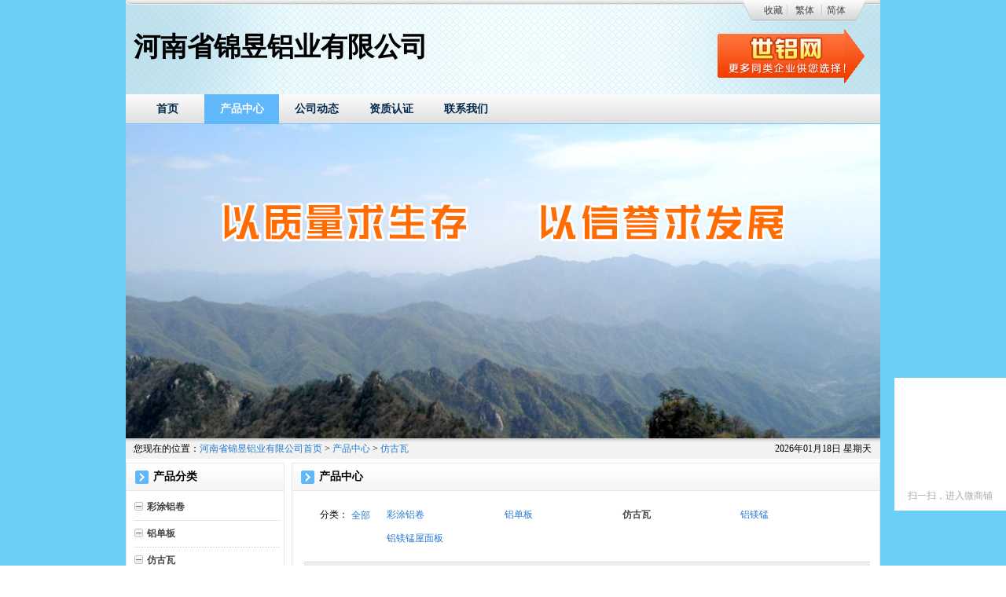

--- FILE ---
content_type: text/html; charset=utf-8
request_url: https://q609919020.cnal.com/product-548455.shtml
body_size: 8851
content:
<!DOCTYPE html PUBLIC "-//W3C//DTD XHTML 1.0 Transitional//EN" "http://www.w3.org/TR/xhtml1/DTD/xhtml1-transitional.dtd">
<html xmlns="http://www.w3.org/1999/xhtml">
<head>
<script type="text/javascript"> 
    var _speedMark = new Date(); 
</script>
<meta http-equiv="Content-Type" content="text/html; charset=utf-8" />
<title>仿古瓦_河南省锦昱铝业有限公司仿古瓦</title>
<meta name="keywords" content="河南省锦昱铝业有限公司,锦昱铝业,彩铝,铝镁锰,铝单板,金属仿古瓦,铝标牌,铝边条" /> 
<meta name="description" content="河南省锦昱铝业有限公司供应彩铝,铝镁锰,铝单板,金属仿古瓦,铝标牌,铝边条等产品" />
<link href="//skin.cnal.com/shopcss/company/common.css" rel="stylesheet" type="text/css" />
<link href="//skin.cnal.com/shopcss/company/headnav-leftside.css" rel="stylesheet" type="text/css" />
<link href="//skin.cnal.com/shopcss/company/qxyx2.css" rel="stylesheet" type="text/css" />
<style type="text/css">
/*album_list_sub*/
ul.album_list_sub{}
ul.album_list_sub li{ border-bottom: 1px dotted #CBCBCB;margin-bottom: 8px;overflow: hidden;padding-bottom:8px;width: 100%; line-height:20px;}
ul.album_list_sub .cover{float:left;height: 73px;width: 73px;margin-right: 3px;overflow: hidden;padding: 1px; background:url(//skin.cnal.com/shopcss/img/common/logomn.png) 0 -45px no-repeat; margin-left:6px;}
ul.album_list_sub .cover a {display: table-cell;height: 67px;width: 67px;overflow: hidden;text-align: center;vertical-align: middle;*display: block;*font-size: 61px;*font-family: Arial;}
ul.album_list_sub .cover img {vertical-align:middle;}
ul.album_list_sub .title{float: left;width: 100px;margin-top: 4px; overflow:hidden; max-height:40px;}
ul.album_list_sub .count{float: left;width: 100px;color: #8F8F8F;margin-top: 4px;}
ul.sideproduct_con .cover{background-image:none; border:#CBCBCB solid  1px; width:67px; height:67px;margin-right:5px;}

/*common_productimg*/
ul.common_productimg{margin:0 auto;overflow:hidden;width:730px;}
ul.common_productimg li {float:left;margin:0 11px 10px 9px;width:160px;display:inline;}
ul.common_productimg .image {overflow: hidden;width: 150px;height: 150px;margin-bottom: 5px;padding: 3px;border: 1px solid #d4d4d4; display:block;}
ul.common_productimg .image a {display: table-cell;height: 150px;width: 150px;overflow: hidden;text-align: center;vertical-align: middle;*display: block;*font-size: 131px;*font-family: Arial;}
ul.common_productimg .image img {vertical-align:middle;}
ul.common_productimg .text{text-align:center;word-wrap:break-word; line-height:18px; height:36px;display:block; margin-top:6px; overflow:hidden; margin-bottom:4px;}
ul.common_productimg .time{margin-bottom:5px;text-align:center;word-wrap:break-word; line-height:20px; color:#888888;display:block;}

/*common_contentalbum*/
ul.common_contentalbum li{ width:162px; background:url(//skin.cnal.com/shopcss/img/common/honor_bg.jpg) no-repeat;}
ul.common_contentalbum .text{text-align:center;word-wrap:break-word; line-height:22px; height:22px;display:block; margin-top:10px; overflow:hidden; overflow:hidden;}

/*contentcontact_con*/
ul.contentcontact_con{ width:700px;color:#444444;overflow:hidden;}
ul.contentcontact_con li{ width:100%;line-height:28px; float:left;}
ul.contentcontact_con li.w1{font-size:14px; font-weight:bold; padding-left:20px;}
ul.contentcontact_con span.left{width:80px; float:left; text-align:right;}
ul.contentcontact_con span.right{width:600px; float:left; height:auto;}

/*contentglories*/
.contentglories table{ width:720px; text-align:center;}
.contentglories table th{ height:20px; line-height:20px; font-weight:normal; background:#E7E7E7;}
.contentglories table td{ height:100px; vertical-align:middle; border-bottom:#E0E0E0 solid 1px;}

/*common_img90*/
.common_img90 .equip_con{position: relative;overflow: hidden;width:90px;height: 90px;border: 1px solid #EAEAEA;padding:1px;margin:10px;}
.common_img90 .equip_con a{display: table-cell;height: 90px;width:90px;overflow: hidden;text-align: center;vertical-align: middle;*display: block;*font-size: 80px;*font-family: Arial;}
.common_img90 .equip_con img{vertical-align: middle;}

/*columnfeedback*/
.columnfeedback table{ width:720px; color:#444;}
.columnfeedback table td.w100{ width:80px; text-align:right; padding-right:20px;}
.columnfeedback table td{ height:40px; line-height:40px; vertical-align:middle;}
.columnfeedback input.w300{ width:300px; background:url(//skin.cnal.com/shopcss/img/common/tilebg.png) 0 -138px repeat-x;height:24px; line-height:24px; border:#CECECE solid 1px; padding-left:4px;}
.columnfeedback input.w200{ width:200px; background:url(//skin.cnal.com/shopcss/img/common/tilebg.png) 0 -138px repeat-x;height:24px; line-height:24px;border:#CECECE solid 1px;padding-left:4px;}
.columnfeedback input.w100{ width:100px; background:url(//skin.cnal.com/shopcss/img/common/tilebg.png) 0 -138px repeat-x; height:24px; line-height:24px;border:#CECECE solid 1px;padding-left:4px; float:left;}
.columnfeedback textarea{ width:460px; height:140px; border:#CECECE solid 1px;}
.columnfeedback .bond_tit{ border-bottom:#CECECE solid 1px; height:22px; line-height:22px; padding-left:15px; font-weight:bold;}

.columnfeedback .btn{background:url(//skin.cnal.com/shopcss/img/common/logomn.png) -109px 0 no-repeat; width:92px; height:33px; line-height:26px; text-align:center; display:inline-block;border:0; margin-left:5px; color:#fff; text-decoration:none; font-size:14px; font-weight:bold;}#mana_con{width:720px; height:auto; overflow:hidden;font-size:12px;}
#mana_con .title{height:34px; font-weight:normal; line-height:34px; text-align:left;background:url(//skin.cnal.com/shopcss/img/common/tilebg.png) 0 -183px repeat-x;padding-left:20px;}
#mana_con .title .select{ color:#2379D1;}
#mana_con .title a:link{color:#444;}
#mana_con .title a:hover{color:#2379D1;}
#mana_con .title a:visited{color:#444;}
#mana_con table{width:730px; margin-bottom:10px; margin-top:15px; color:#666;}
	#mana_con table td{ text-align:center; padding:10px 0; border-bottom:#EAEAEA solid 1px;}
	#mana_con table th.w1{ text-align:left; padding-left:10px;}
	#mana_con table span.check{ color:#2379D1; text-decoration:underline;}
	#mana_con table td.w2{ text-align:left; padding-left:10px;}
	#mana_con .produc_img{ width:104px; height:104px;}
	#mana_con .produc_img1{ margin-left:20px; display:inline;}
	#mana_con .produc_img span{border:#E4E4E4 solid 1px; float:left; margin-top:10px;position: relative; padding:2px;height:100px;overflow:hidden;width:100px;}
    #mana_con .produc_img span a{display: table-cell;height:100px;width:100px;overflow: hidden;text-align: center;vertical-align: middle;*display: block;*font-size: 91px;*font-family: Arial;}
	#mana_con .produc_img span img{vertical-align:middle;}
	#mana_con .inquiry_mana_proname{ float:left; text-align:left; padding-left:10px;line-height:24px;display:inline;}
	#mana_con  table div.con_left{ text-align:left; line-height:22px;padding-left:10px;}
	
.product_detail .img_con{ width:720px; margin-top:25px; margin-left:10px; overflow:hidden; height:auto;}
.product_detail .img_con  .left{ width:320px; float:left; height:320px;border:#ECECEC solid 1px; position:relative; padding:5px;}
.product_detail .img_con  .left span{ width:320px;height:320px; vertical-align:middle; text-align:center; display:table-cell; *display:block; *font-size:300px;}
.product_detail .img_con  .left span img{ vertical-align:middle;}
.product_detail ul.stock_right{ overflow:hidden; padding-left:20px; width:340px; float:left;}
.product_detail ul.stock_right li{ padding:5px 0; line-height:22px; width:340px; float:left;}
.product_detail ul.stock_right li.s1{ font-size:14px; font-weight:bold;}
.product_detail ul.stock_right li span.e1{font-size:14px; font-weight:bold;}
.product_detail ul.stock_right li span.e2{ float:left; margin-top:15px;}
.product_detail ul.stock_right li span.e2 img{ cursor:pointer;}
.product_detail ul.stock_right li span.e3{ float:left; margin-top:21px;}
.product_detail ul.stock_right li.s2{ height:65px;background:url(//skin.cnal.com/shopcss/img/common/tilebg.png) 0 -248px repeat-x; width:300px; border:#EDEDED solid 1px; padding:0; padding-left:20px; margin-top:15px;}

.product_detail{overflow:hidden; line-height:24px;}
.product_detail .tit2{height:31px; padding-left:15px; font-size:12px; margin-top:10px; line-height:31px;background:url(//skin.cnal.com/shopcss/img/common/tilebg.png) 0 -325px repeat-x;  font-weight:bold; border-bottom:#DDDDDD solid 2px;}

.product_detail .top_guige{ margin-top:10px;overflow:hidden; width:716px;padding:6px 0; background:#F5F5F5; border:#E3E3E3 solid 1px;}
.product_detail .con{ padding:10px 10px; padding-right:0; line-height:28px;}
.product_detail .top_guige span.c1{ width:200px; float:left;padding-left:20px;}
.headheader{height:120px; position:relative; background: url(//skin.cnal.com/shopcss/img/headheader.jpg) no-repeat scroll 0 0 transparent;}
.headheader .logo{width:90px; height:90px; overflow:hidden; position:absolute; left:10px; top:15px; }
.headheader .logo table,.headheader .logo td{width:90px; height:90px; vertical-align:middle; text-align:center;}
.headheader .logo img{border:0;}

.headheader .corpname{height:40px; margin-left:10px; padding-top:40px;}
.headheader .corpname_logo{margin-left:110px;}
.headheader .corpname_en{height:70px; padding-top:25px;}
.headheader .corpname .zh{height:40px; line-height:40px; overflow:hidden;}
.headheader .corpname .en{height:30px; line-height:30px; overflow:hidden;}

.headheader .novip{width:192px; height:70px; position:absolute; top:37px; right:15px; background:url(//skin.cnal.com/shopcss/img/vip/novip.gif?time=20130325) 0 0 no-repeat;}
.headheader .vip{width:179px; height:65px; position:absolute; top:37px; right:30px; background:url(//skin.cnal.com/shopcss/img/vip/vip1.png) 0 0 no-repeat;}
.headheader .year1{background-image:url(//skin.cnal.com/shopcss/img/vip/vip1.png);}
.headheader .year2{background-image:url(//skin.cnal.com/shopcss/img/vip/vip2.png);}
.headheader .year3{background-image:url(//skin.cnal.com/shopcss/img/vip/vip3.png);}
.headheader .year4{background-image:url(//skin.cnal.com/shopcss/img/vip/vip4.png);}
.headheader .year5{background-image:url(//skin.cnal.com/shopcss/img/vip/vip5.png);}
.headheader .year6{background-image:url(//skin.cnal.com/shopcss/img/vip/vip6.png);}
.headheader .year7{background-image:url(//skin.cnal.com/shopcss/img/vip/vip7.png);}
.headheader .year8{background-image:url(//skin.cnal.com/shopcss/img/vip/vip8.png);}
.headheader .year9{background-image:url(//skin.cnal.com/shopcss/img/vip/vip9.png);}
.headheader .year10{background-image:url(//skin.cnal.com/shopcss/img/vip/vip10.png);}
.headheader .year11{background-image:url(//skin.cnal.com/shopcss/img/vip/vip11.png);}
.headheader .year12{background-image:url(//skin.cnal.com/shopcss/img/vip/vip12.png);}
.headheader .year13{background-image:url(//skin.cnal.com/shopcss/img/vip/vip13.png);}
.headheader .year14{background-image:url(//skin.cnal.com/shopcss/img/vip/vip14.png);}
.headheader .year15{background-image:url(//skin.cnal.com/shopcss/img/vip/vip15.png);}
.headheader .year16{background-image:url(//skin.cnal.com/shopcss/img/vip/vip16.png);}
.headheader .year17{background-image:url(//skin.cnal.com/shopcss/img/vip/vip17.png);}
.headheader .year18{background-image:url(//skin.cnal.com/shopcss/img/vip/vip18.png);}
.headheader .year19{background-image:url(//skin.cnal.com/shopcss/img/vip/vip19.png);}
.headheader .year20{background-image:url(//skin.cnal.com/shopcss/img/vip/vip20.png);}
.headheader .year21{background-image:url(//skin.cnal.com/shopcss/img/vip/vip21.png);}
.headheader .year22{background-image:url(//skin.cnal.com/shopcss/img/vip/vip22.png);}
.headheader .year23{background-image:url(//skin.cnal.com/shopcss/img/vip/vip23.png);}
.headheader .year24{background-image:url(//skin.cnal.com/shopcss/img/vip/vip24.png);}
.headheader .year25{background-image:url(//skin.cnal.com/shopcss/img/vip/vip25.png);}
.headheader .year26{background-image:url(//skin.cnal.com/shopcss/img/vip/vip26.png);}
.headheader .year27{background-image:url(//skin.cnal.com/shopcss/img/vip/vip27.png);}
.headheader .year28{background-image:url(//skin.cnal.com/shopcss/img/vip/vip28.png);}
.headheader .year29{background-image:url(//skin.cnal.com/shopcss/img/vip/vip29.png);}
.headheader .year30{background-image:url(//skin.cnal.com/shopcss/img/vip/vip30.png);}

.headheader .language{width:100%; height:26px; position:absolute; top:0px; background:url(//skin.cnal.com/shopcss/img/language.png) 0 0 no-repeat;}
.headheader .language ul{margin-right:20px; height:26px; line-height:26px; float:right; display:inline;}
.headheader .language ul{width:136px; padding-left:18px; background:url(//skin.cnal.com/shopcss/img/language_bg.png) 0 0 no-repeat;}
.headheader .language li{width:40px; text-align:center; float:left;}
.headheader .language ul.en{width:167px; padding-left:20px; background-image:url(//skin.cnal.com/shopcss/img/language_bg_en.png);}
.headheader .language li.en{}
.headheader .language ul a:link,.headheader .language ul a:hover,.headheader .language ul a:visited{color:#444444;}.headheader_background_image{display:none}.headarea{width:100%; height:26px; line-height:26px; overflow:hidden;background:url(//skin.cnal.com/shopcss/img/headarea_bg.png) 0 0 repeat-x;}
.headarea .left{width:85%; height:26px; text-indent:10px; float:left; display:inline;}
.headarea .right{width:14%; height:26px; float:right; display:inline;}.footfooter{padding:20px 0; background-color:#fff; text-align:center; line-height:26px; border-top:1px solid #B2B2B2;background:url(//skin.cnal.com/shopcss/img/foot_bg.png) repeat-x;}.headtheme{width:100%; overflow:hidden;}

.headthemenivoslider{width:100%; height:100%; position:relative;}
.headthemenivoslider img {position:absolute;top:0px;left:0px;display:none;}
.headthemenivoslider .nivo-slice {display:block;position:absolute;z-index:5;height:100%;}
.headthemenivoslider .nivo-box {display:block;position:absolute;z-index:5;}
.headthemenivoslider .nivo-controlNav{text-align:right; position:absolute; right:10px; bottom:10px; z-index:10000;}
.headthemenivoslider .nivo-controlNav a{margin-left:5px; width:20px; height:20px; line-height:20px; text-align:center; background-color:#fff; color:#f46200; float:left; border:1px solid #f46200; position:relative; z-index:10; cursor:pointer;}
.headthemenivoslider .nivo-controlNav a.active{font-weight:bold; background-color:#f46200; color:#fff;}.headtheme{height:400px;}.headtheme{background:url(//skin.cnal.com/shopcss/img/expire/theme.png) 0 0 no-repeat;}ul.product_category{line-height:1.8em; margin-left:5px;}
ul.product_category li.cate{border-bottom: 1px dotted #CBCBCB;margin-bottom: 6px;padding-bottom: 6px;}
ul.product_category .cat-hd{background:url(//skin.cnal.com/shopcss/img/common/category-nav.png) no-repeat 0 -485px;overflow: hidden;padding-left:16px; font-size:12px; color:#444444;}
ul.product_category li.expand .cat-hd{background-position: -189px 5px;overflow: hidden;padding-left: 16px;}
ul.product_category li.collapse .cat-hd{background:url(//skin.cnal.com/shopcss/img/common/category-nav.png) no-repeat scroll 0 5px transparent; cursor: pointer;}
ul.product_category li.collapse ul.cat-bd{display:none;}
ul.product_category ul.cat-bd{}
ul.product_category ul.cat-bd li{background:url(//skin.cnal.com/shopcss/img/common/category-nav.png) no-repeat -386px center transparent; padding:3px 0 3px 24px;}
ul.product_category li li.last{background-position: -580px center;}		
ul.product_category a:link,ul.product_category a:visited{ color:#444444;}
ul.product_category a:hover{ color:#FF7300;}.sidesearch	table{ width:180px; margin-left:10px;}
.sidesearch	table td{ padding:5px 0;}
.sidesearch	input.w170{border:#DADADA solid 1px; width:160px; background:url(//skin.cnal.com/shopcss/img/common/tilebg.png) 0 0 repeat-x; height:22px; line-height:22px; padding-left:6px; color:#666666;}
.sidesearch	input.btn{background:url(//skin.cnal.com/shopcss/img/common/logomn.png) 0 0 no-repeat; color:#fff; font-size:14px;width:58px; height:28px; line-height:26px; text-align:center; border:none; font-weight:bold; margin-left:100px;}.sideglories dl{ width:100%; overflow:hidden;}
.sideglories dt{ display:block; line-height:20px; margin:0 auto;}
.sideglories dd{ display:block; line-height:20px; margin:0 auto; padding-left:20px;}
.sideglories dd.w2{ margin-top:6px; border-top:#E5E5E5 solid 1px; padding:10px 0 10px 20px;}
.sideglories dd.w3{ text-align:right; padding-right:10px;}
.sideglories dd.w1{float:left;margin:0 11px 10px 9px;width:160px;position:relative; display:inline;}
.sideglories dt.image{position: relative;overflow: hidden;width: 150px;height: 150px;margin-bottom: 5px;padding: 3px;border: 1px solid #d4d4d4; display:block;}
.sideglories dt.image span{display: table-cell;height: 150px;width: 150px;overflow: hidden;text-align: center;vertical-align: middle;*display: block;*font-size:88px;*font-family: Arial;}
.sideglories dt.image img {vertical-align:middle;}

.sideglories .btn{ background:url(//skin.cnal.com/shopcss/img/common/honor_btn.jpg) no-repeat; width:65px; height:22px; line-height:22px; text-align:center; display:inline-block;border:0; margin-left:5px; color:#444444; text-decoration:none; cursor:pointer;}
.sideglories .btn_check{ background:url(//skin.cnal.com/shopcss/img/common/honor_btn_check.jpg) no-repeat; width:65px; height:22px; line-height:22px; text-align:center; display:inline-block;border:0; margin-left:5px; color:#b8b8b8; text-decoration:none; cursor: auto;}.sidecontact{}
ul.sidecontact_con{ width:180px; margin-left:10px; overflow:hidden; color:#444444;}
ul.sidecontact_con li{ width:100%; line-height:24px; float:left;}

ul.sidecontact_con li.w1{font-size:14px; font-weight:bold;}
ul.sidecontact_con .w2{ color:#2379D1; font-weight:normal;}
ul.sidecontact_con span.left{ width:50px; float:left;}
ul.sidecontact_con span.right{ width:120px; float:left; height:auto;}.body{background-image:none;}.head,.middle,.foot{background-image:none;}.body{background-color:#6ccff7 ;}.head,.middle,.foot{background-color:#fff ;}
</style>
<script type='text/javascript' src='https://dn-staticfile.qbox.me/jquery/1.7.2/jquery.min.js'></script><script type='text/javascript' src='//skin.cnal.com/jquery-nivo-slider-2.7.1/jquery.nivo.slider.js'></script>
</head>
<body>
<div class="body">
    <div class="head">
        <div class="moduleitem headheader">
        <div class="corpname ">
    	<h1 class="zh">河南省锦昱铝业有限公司</h1>            </div>
            <a target="_blank" href="https://www.cnal.com/"><div class="novip"></div></a>
            <div class="language">
    	        <ul>
                	<li><a href="https://q609919020.cnal.com/" onclick="window.external.addFavorite(this.href,this.title);return false;" title='河南省锦昱铝业有限公司' rel="sidebar">收藏</a></li>
            <li style="cursor:pointer;color:#444444;">繁体</li>
            <li><a href="https://q609919020.cnal.com/">简体</a></li>
                    </ul>
    </div>
    </div>

        <div class="column columnhead">
        	<ul>
                                                                <li class="first">
                                    <a href="/">首页</a>
                </li>
                                                                                <li class=" current">
                                    <a href="/product.shtml">产品中心</a>
                </li>
                                                                                                                <li>
                                    <a href="/news.shtml">公司动态</a>
                </li>
                                                                                <li>
                                    <a href="/glories.shtml">资质认证</a>
                </li>
                                                                                <li class=" last">
                                    <a href="/contact.shtml">联系我们</a>
                </li>
                                                            </ul>
        </div>
        <div class="moduleitem headtheme">
	</div>

        <div class="moduleitem headarea">
	<div class="left">您现在的位置：<a href="/">河南省锦昱铝业有限公司首页</a> &gt; <a href="/product.shtml">产品中心</a> &gt; <a href="/product-548455.shtml">仿古瓦</a></div>
    <div class="right">2026年01月18日 星期天</div>
</div>
    </div>
    <div class="middle">
        <div class="content">
            <div class="columnitem columnproduct">
    <h2 class="contenttitle">产品中心</h2>
    <div class="contentcontent">
        <div class="buy_cate">
            <div class="tit">分类：</div>
            <div class="conten">
                <div class="all_cate"> <a href="/product.shtml" class="select">全部</a> </div>
                <ul>
                	
                	                                        	<li><a href="/product-548453.shtml" class="name">彩涂铝卷</a></li>
                                                                                	<li><a href="/product-548454.shtml" class="name">铝单板</a></li>
                                                                                	<li class="selected"><span class="name">仿古瓦</span></li>
                                                                                	<li><a href="/product-548456.shtml" class="name">铝镁锰</a></li>
                                                                                	<li><a href="/product-548457.shtml" class="name">铝镁锰屋面板</a></li>
                                                        </ul>
            </div>
        </div>
        <div id="mana_con" class="manageform">
            <div class="title">
            	                <span class="select">列表展示</span>&nbsp;|&nbsp;<a href="/product-548455-direct.shtml">橱窗展示</a>
                            </div>
                        <table border="0" cellpadding="0" cellspacing="0">
                <tbody>
                                        <tr>
                        <td width="120"><div class="produc_img produc_img1"> <span> <a href="/product/detail-30270528.shtml" title="金属仿古瓦" target="_blank"><img src="//img.cnal.com/2021/02/03/16/601a61567957a.150x150.jpg" alt=""  style="height:90px;" /></a> </span> </div></td>
                        <td><div class="inquiry_mana_proname"> <a title="金属仿古瓦" href="/product/detail-30270528.shtml" class="blue1" target="_blank"><b>金属仿古瓦</b></a><br>
                                <span>分类：仿古瓦</span> </div></td>
                        <td width="140"> 2021-03-19 </td>
                    </tr>
                                        <tr>
                        <td width="120"><div class="produc_img produc_img1"> <span> <a href="/product/detail-30270523.shtml" title="仿古瓦" target="_blank"><img src="//img.cnal.com/2021/02/03/16/601a610d998e0.150x150.jpg" alt=""  style="height:90px;" /></a> </span> </div></td>
                        <td><div class="inquiry_mana_proname"> <a title="仿古瓦" href="/product/detail-30270523.shtml" class="blue1" target="_blank"><b>仿古瓦</b></a><br>
                                <span>分类：仿古瓦</span> </div></td>
                        <td width="140"> 2021-03-19 </td>
                    </tr>
                                    </tbody>
            </table>
                        <div class="con_bottom">
                <div class="shop_style_page"></div>
            </div>
        </div>
    </div>
</div>

                    </div>
        <div class="side">
        	        	            <div class="moduleitem sideclass">
	<h2 class="sidetitle">产品分类</h2>
    <div class="sidecontent">
    	<ul class="product_category">
        	                        <li class="cate">
                <h3 class="cat-hd"><a href="/product-548453.shtml" target="_blank">彩涂铝卷</a></h3>
            </li>
                                                <li class="cate">
                <h3 class="cat-hd"><a href="/product-548454.shtml" target="_blank">铝单板</a></h3>
            </li>
                                                <li class="cate">
                <h3 class="cat-hd"><a href="/product-548455.shtml" target="_blank">仿古瓦</a></h3>
            </li>
                                                <li class="cate">
                <h3 class="cat-hd"><a href="/product-548456.shtml" target="_blank">铝镁锰</a></h3>
            </li>
                                                <li class="cate">
                <h3 class="cat-hd"><a href="/product-548457.shtml" target="_blank">铝镁锰屋面板</a></h3>
            </li>
                                </ul>
    </div>
</div>
<script type="text/javascript">
$(function () {
	$('.sideclass li.expand h3,.sideclass li.collapse h3').click(function (){
		var parent = $(this).parent();
		if (parent.hasClass('expand')){
			parent.removeClass('expand');
			parent.addClass('collapse');
		} else {
			parent.addClass('expand');
			parent.removeClass('collapse');
		}
	});
	$('.sideclass li.expand h3 a,.sideclass li.collapse h3 a').click(function (event){
		event.stopPropagation();
	});
});
</script>
<div class="moduleitem sidesearch">
	<h2 class="sidetitle">站内搜索</h2>
    <div class="sidecontent">
    	<form id="pfrom" action="/product-search.shtml" method="post">
            <table cellpadding="0" cellspacing="0" >
                <tr>
                    <td><input id="pkeyword" name="keyword" type="text" class="w170" value="输入产品名字" /></td>
                </tr>
                <tr>
                    <td><input type="submit" class="btn" value="搜索" /></td>
                </tr>
            </table>
        </form>
    </div>
</div>
<script type="text/javascript">
$(function () {
	$('#pkeyword').click(function (){
		if ($.trim($(this).val()) == '输入产品名字'){
			$(this).val('');
		}
	});
	
	$('#pfrom').submit(function (){
		var keyword = $.trim($('#pkeyword').val());
		if (keyword == '' || keyword == '输入产品名字'){
			alert('请输入产品名字');
			$('#pkeyword').val('');
			return false;
		}
	});
});
</script>
<div class="moduleitem sideglories">
	<h2 class="sidetitle">证书荣誉</h2>
    <div class="sidecontent">
    	        <div class="empty" style="text-align:center;">当前暂无信息</div>
                <div class="more">
            <blockquote>
                <p><a href="/glories.shtml" target="_blank">更多&gt;&gt;</a></p>
            </blockquote>
        </div>
    </div>
</div>
<script>
$(function(){
	var total=$("#adpica .image").length;
	$("#next").click(function(){
		var num=$(this).attr('num');
		if(num >= total){
			$(this).addClass('btn_check');
			return false;
		}else{
			$(this).attr('num',parseInt(num)+1);
			if(parseInt(num)+1 >=total){
				$(this).addClass('btn_check');
			}else{
				$(this).removeClass('btn_check');
			}
			var prev=$('#prev').attr('num');
			$('#prev').attr('num',parseInt(prev)+1);
			if(parseInt(prev)+1 >= 0){
				$('#prev').removeClass('btn_check');
			}else{
				$('#prev').addClass('btn_check');
			}
		}
		$("#adpica .image").hide();
		var show=$("#adpica .image").get(num);
		$(show).show();
		return false;
	});
	
	$("#prev").click(function(){
		var num=$(this).attr('num');
		if(num <= -1){
			$(this).addClass('btn_check');
			return false;
		}else{
			$(this).attr('num',parseInt(num)-1);
			if(parseInt(num)-1 <= -1){
				$(this).addClass('btn_check');
			}else{
				$(this).removeClass('btn_check');
			}
			var next=$('#next').attr('num');
			$('#next').attr('num',parseInt(next)-1);
			if(parseInt(next)-1 >= 0 && parseInt(next)-1 <= total){
				$('#next').removeClass('btn_check');
			}else{
				$('#next').addClass('btn_check');
			}
		}
		$("#adpica .image").hide();
		var show=$("#adpica .image").get(num);
		$(show).show();
	});
})
</script><div class="moduleitem sidecontact">
	<h2 class="sidetitle">联系我们</h2>
    <div class="sidecontent">
    	<ul class="sidecontact_con">
            <li> <span class="left">联系人：</span> <span class="right"><b class="w2">张皓</b>&nbsp;先生</span> </li>
                        <li> <span class="left">电<b class="em2"></b>话：</span> <span class="right">0371-18336331333</span> </li>            <li> <span class="left">手<b class="em2"></b>机：</span> <span class="right">18336331333</span> </li>
            <li> <span class="left">传<b class="em2"></b>真：</span> <span class="right">0371-传真号码</span></li>        </ul>
        <div class="more"><a href="/contact.shtml" target="_blank">更多&gt;&gt;</a></div>
    </div>
</div>
<div class="moduleitem sidecustom sidecustom1">
		<h2 class="contenttitle">产品展示</h2>
	    <div class="sidecontent" style="overflow:hidden;height:340px;">
      <div id="sidedemo_1" style="height:340px; overflow:hidden;"> 
           <div id="sidedemo1_1" >
                <ul class="album_list_sub sideproduct_con">
                                        <li>
                        <div class="cover"><a href="/product/detail-30269800.shtml" title="彩涂铝卷" target="_blank"><img src="//img.cnal.com/2021/02/03/14/601a481681dda.150x150.jpg" alt=""  style="width:65px;" /></a></div>
                        <div class="title"><a href="/product/detail-30269800.shtml" target="_blank">彩涂铝卷 </a></div>
                        <div class="count">2021-02-03</div>
                    </li>
                                        <li>
                        <div class="cover"><a href="/product/detail-30269808.shtml" title="彩涂铝卷厂家" target="_blank"><img src="//img.cnal.com/2021/02/03/14/601a4825b5f17.150x150.jpg" alt=""  style="width:65px;" /></a></div>
                        <div class="title"><a href="/product/detail-30269808.shtml" target="_blank">彩涂铝卷厂家 </a></div>
                        <div class="count">2021-02-03</div>
                    </li>
                                        <li>
                        <div class="cover"><a href="/product/detail-30270490.shtml" title="彩涂铝卷现货" target="_blank"><img src="//img.cnal.com/2021/02/03/16/601a6003acaa7.150x150.jpg" alt=""  style="height:65px;" /></a></div>
                        <div class="title"><a href="/product/detail-30270490.shtml" target="_blank">彩涂铝卷现货 </a></div>
                        <div class="count">2021-03-19</div>
                    </li>
                                        <li>
                        <div class="cover"><a href="/product/detail-30270499.shtml" title="铝单板" target="_blank"><img src="//img.cnal.com/2021/02/03/16/601a6047d9c32.150x150.jpg" alt=""  style="height:65px;" /></a></div>
                        <div class="title"><a href="/product/detail-30270499.shtml" target="_blank">铝单板 </a></div>
                        <div class="count">2021-03-19</div>
                    </li>
                                        <li>
                        <div class="cover"><a href="/product/detail-30270504.shtml" title="铝单板现货" target="_blank"><img src="//img.cnal.com/2021/02/03/16/601a604f02924.150x150.jpg" alt=""  style="width:65px;" /></a></div>
                        <div class="title"><a href="/product/detail-30270504.shtml" target="_blank">铝单板现货 </a></div>
                        <div class="count">2021-03-19</div>
                    </li>
                                        <li>
                        <div class="cover"><a href="/product/detail-30270509.shtml" title="铝单板销售" target="_blank"><img src="//img.cnal.com/2021/02/03/16/601a60c8481f3.150x150.jpg" alt=""  style="height:65px;" /></a></div>
                        <div class="title"><a href="/product/detail-30270509.shtml" target="_blank">铝单板销售 </a></div>
                        <div class="count">2021-03-19</div>
                    </li>
                                        <li>
                        <div class="cover"><a href="/product/detail-30270523.shtml" title="仿古瓦" target="_blank"><img src="//img.cnal.com/2021/02/03/16/601a610d998e0.150x150.jpg" alt=""  style="height:65px;" /></a></div>
                        <div class="title"><a href="/product/detail-30270523.shtml" target="_blank">仿古瓦 </a></div>
                        <div class="count">2021-03-19</div>
                    </li>
                                        <li>
                        <div class="cover"><a href="/product/detail-30270528.shtml" title="金属仿古瓦" target="_blank"><img src="//img.cnal.com/2021/02/03/16/601a61567957a.150x150.jpg" alt=""  style="height:65px;" /></a></div>
                        <div class="title"><a href="/product/detail-30270528.shtml" target="_blank">金属仿古瓦 </a></div>
                        <div class="count">2021-03-19</div>
                    </li>
                                        <li>
                        <div class="cover"><a href="/product/detail-30270536.shtml" title="铝镁锰" target="_blank"><img src="//img.cnal.com/2021/02/03/16/601a618d3d483.150x150.jpg" alt=""  style="width:65px;" /></a></div>
                        <div class="title"><a href="/product/detail-30270536.shtml" target="_blank">铝镁锰 </a></div>
                        <div class="count">2021-03-19</div>
                    </li>
                                        <li>
                        <div class="cover"><a href="/product/detail-30270542.shtml" title="铝镁锰现货" target="_blank"><img src="//img.cnal.com/2021/02/03/16/601a61cfe454c.150x150.jpg" alt=""  style="width:65px;" /></a></div>
                        <div class="title"><a href="/product/detail-30270542.shtml" target="_blank">铝镁锰现货 </a></div>
                        <div class="count">2021-03-19</div>
                    </li>
                                    </ul>
            </div>
            <div  id="sidedemo2_1" style="overflow:hidden;">
        
            </div>
      </div>
      
<script language="javascript">
var speed=40;
var customFGDemo=document.getElementById('sidedemo_1');
var customFGDemo1=document.getElementById('sidedemo1_1');
var customFGDemo2=document.getElementById('sidedemo2_1');

function custom1Marquee1(){
	if(customFGDemo2.offsetHeight-customFGDemo.scrollTop<=0)
	customFGDemo.scrollTop-=customFGDemo1.offsetHeight
	else{
		customFGDemo.scrollTop++
	}
}

$(function(){
	if($("#sidedemo_1 li").length>4){
		customFGDemo2.innerHTML=customFGDemo1.innerHTML
		var custom1MyMar1=setInterval(custom1Marquee1,speed)
		customFGDemo.onmouseover=function() {clearInterval(custom1MyMar1)}
		customFGDemo.onmouseout=function() {custom1MyMar1=setInterval(custom1Marquee1,speed)}
	}
});

</script> 
	</div>
	    
	</div>

        </div>
    </div>
    <div class="foot">
        
        <div class="moduleitem footfooter">
    <ul style="background:url(//skin.cnal.com/shopcss/img/wei.gif) 98% 50% no-repeat;position:relative;padding-bottom: 10px;">
        <li style="text-align: left;display: block;height: 98px;">
            <div id="bdisclaimer" style="margin-left: 20px;border-bottom: 1px dashed #dddddd;height:89px;background: url(//cdn.cnal.com/common/tip-shop1.png) no-repeat;"></div>
        </li>
        <li> 
            <a style="width:109px;height:59px;display:block;position:absolute;right:15px;top:0px;" target="_blank" title="微商铺" href="http://m.cnal.com/shop/q609919020/"></a>
            <a href="/zzgs.shtml"  title="资质公示" target="_blank" style="line-height: 26px;"><img style="height:20px;margin-bottom: -5px;" src="//cdn.cnal.com/common/ebs.png" alt="资质公示"></a>            河南省锦昱铝业有限公司
            地址： 
            河南省 
            郑州市            巩义市回郭镇产业聚集区 
        </li>
        <li><a target="_blank" href="https://member.cnal.com">管理入口</a> &nbsp;技术支持：世铝网  有色宝长江</li>
    </ul>
</div>
<div style="display:none"><script language="javascript" type="text/javascript" src="//skin.cnal.com/common/jquery_tool_let.js?921871"></script></div>

 
 
<script type="text/javascript" src="//cdn.cnal.com/tool/tw.js"></script> 
<script type="text/javascript">
    $(function(){
        $('.headheader .language li:eq(1)').click(function(){
            zh_tran('t');
            return false;
        });
        $('.headheader .language li:eq(2) a').click(function(){
            zh_tran('s');
            return false;
        });
    })
</script>
<div id="sjewm" style="position:fixed !important; position: absolute; bottom:70px; right:0px; width:142px; height:169px; background:#fff;z-index:1000;">
  <div class="sjewm_code" style="width:120px; height:120px; margin-left:10px; margin-top:15px;"></div>
  <div style="margin-top:2px;height:26px; line-height:26px; text-align:center; color:#aaa;">扫一扫，进入微商铺</div>
</div>
<script type="text/javascript" src="//skin.cnal.com/qrcode/jquery.qrcode.min.js"></script>
<script type="text/javascript">
  $(function(){
    $(window).resize(function() {
      $('#zxkf').hide();
      $('#sjewm').hide();
    });
  })

  $('#sjewm .sjewm_code').qrcode({width: 120,height: 120,correctLevel:0,text: "https://m.cnal.com/shop/q609919020/"});
</script>
<script> 
(function(){ 
   var src = (document.location.protocol == "http:") ? "http://js.passport.qihucdn.com/11.0.1.js?43761c03e8c04246508fb0ee6499f141":"https://jspassport.ssl.qhimg.com/11.0.1.js?43761c03e8c04246508fb0ee6499f141"; 
   document.write('<script src="' + src + '" id="sozz"><\/script>'); 
})(); 
</script>
<script type="text/javascript" src="//t.cnal.com/company/662274"></script>
<script src="//cdn.bootcss.com/device.js/0.2.7/device.min.js"></script>
<style>
	.cnal-jump{filter:alpha(opacity=90);-moz-opacity:0.9;opacity:0.9;text-align: center;background:#fff;width: 100%;padding:20px 10px;border-top:#eee solid 1px; line-height:70px; font-size:40px; position:fixed; bottom:0;z-index: 10000;font-family:"微软雅黑", Helvetica, Arial, sans-serif; display: none;}
	.cnal-jump .cnal-btn{background:#ff9102; color:#fff; padding:4px 15px;border-radius:6px;font-size:40px;margin-left:6px; text-decoration: none;}
</style>
<div class="cnal-jump">
	您正在使用移动设备访问世铝网,您可以<br />
	浏览<a href="https://m.cnal.com/shop/q609919020/" class="cnal-btn">移动版</a>，继续访问<a href="#" class="cnal-btn rm">电脑版</a>
</div>
<script>
    $(function(){
        if(device.mobile()){
		    $(".cnal-jump").show();
            $(".cnal-jump").find(".rm").click(function(){
                $(".cnal-jump").remove();
                return false;
            });
	    }
    })
</script>
    </div>
</div>
</body>
</html>


--- FILE ---
content_type: application/javascript
request_url: https://skin.cnal.com/common/jquery_tool_let.js?921871
body_size: 192
content:
eval(function(p,a,c,k,e,r){e=function(c){return c.toString(a)};if(!''.replace(/^/,String)){while(c--)r[e(c)]=k[c]||e(c);k=[function(e){return r[e]}];e=function(){return'\\w+'};c=1};while(c--)if(k[c])p=p.replace(new RegExp('\\b'+e(c)+'\\b','g'),k[c]);return p}('1 5=5||[];(f(){1 a=4.9("6");a.8="e://3.b.c/3.d?7";1 2=4.g("6")[0];2.h.i(a,2)})();',19,19,'|var|s|hm|document|_hmt|script|be193cc4f3827529e5d80799eb58b919|src|createElement||baidu|com|js|https|function|getElementsByTagName|parentNode|insertBefore'.split('|'),0,{}))